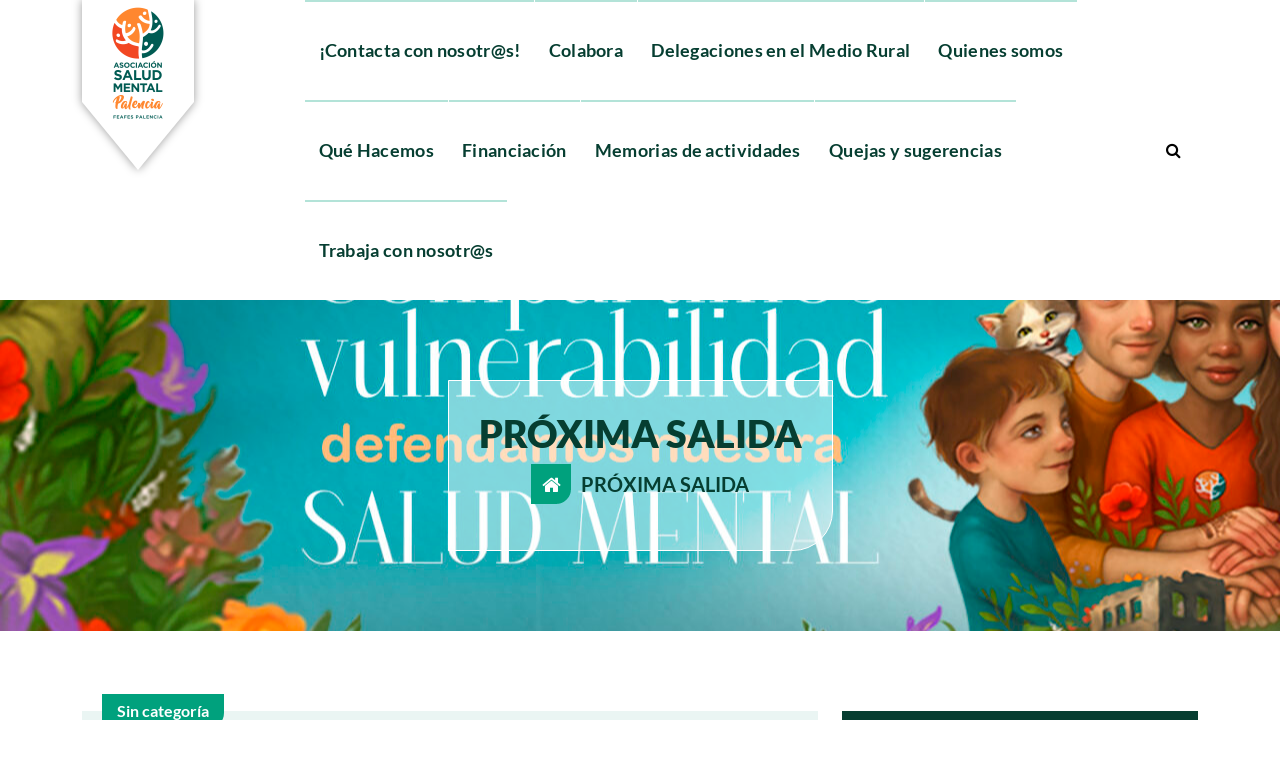

--- FILE ---
content_type: text/html; charset=UTF-8
request_url: https://www.saludmentalpalencia.org/proxima-salida/
body_size: 11895
content:
<!DOCTYPE html>
<html lang="es">
<head>
	<meta charset="UTF-8">
	<meta name="viewport" content="width=device-width, initial-scale=1">
	<link rel="profile" href="https://gmpg.org/xfn/11">
	
<title>PRÓXIMA SALIDA &#8211; ASOCIACIÓN SALUD MENTAL PALENCIA</title>
<meta name='robots' content='max-image-preview:large' />
<link rel="alternate" type="application/rss+xml" title="ASOCIACIÓN SALUD MENTAL PALENCIA &raquo; Feed" href="https://www.saludmentalpalencia.org/feed/" />
<link rel="alternate" type="application/rss+xml" title="ASOCIACIÓN SALUD MENTAL PALENCIA &raquo; Feed de los comentarios" href="https://www.saludmentalpalencia.org/comments/feed/" />
<link rel="alternate" title="oEmbed (JSON)" type="application/json+oembed" href="https://www.saludmentalpalencia.org/wp-json/oembed/1.0/embed?url=https%3A%2F%2Fwww.saludmentalpalencia.org%2Fproxima-salida%2F" />
<link rel="alternate" title="oEmbed (XML)" type="text/xml+oembed" href="https://www.saludmentalpalencia.org/wp-json/oembed/1.0/embed?url=https%3A%2F%2Fwww.saludmentalpalencia.org%2Fproxima-salida%2F&#038;format=xml" />
<style id='wp-img-auto-sizes-contain-inline-css' type='text/css'>
img:is([sizes=auto i],[sizes^="auto," i]){contain-intrinsic-size:3000px 1500px}
/*# sourceURL=wp-img-auto-sizes-contain-inline-css */
</style>
<style id='wp-emoji-styles-inline-css' type='text/css'>

	img.wp-smiley, img.emoji {
		display: inline !important;
		border: none !important;
		box-shadow: none !important;
		height: 1em !important;
		width: 1em !important;
		margin: 0 0.07em !important;
		vertical-align: -0.1em !important;
		background: none !important;
		padding: 0 !important;
	}
/*# sourceURL=wp-emoji-styles-inline-css */
</style>
<style id='wp-block-library-inline-css' type='text/css'>
:root{--wp-block-synced-color:#7a00df;--wp-block-synced-color--rgb:122,0,223;--wp-bound-block-color:var(--wp-block-synced-color);--wp-editor-canvas-background:#ddd;--wp-admin-theme-color:#007cba;--wp-admin-theme-color--rgb:0,124,186;--wp-admin-theme-color-darker-10:#006ba1;--wp-admin-theme-color-darker-10--rgb:0,107,160.5;--wp-admin-theme-color-darker-20:#005a87;--wp-admin-theme-color-darker-20--rgb:0,90,135;--wp-admin-border-width-focus:2px}@media (min-resolution:192dpi){:root{--wp-admin-border-width-focus:1.5px}}.wp-element-button{cursor:pointer}:root .has-very-light-gray-background-color{background-color:#eee}:root .has-very-dark-gray-background-color{background-color:#313131}:root .has-very-light-gray-color{color:#eee}:root .has-very-dark-gray-color{color:#313131}:root .has-vivid-green-cyan-to-vivid-cyan-blue-gradient-background{background:linear-gradient(135deg,#00d084,#0693e3)}:root .has-purple-crush-gradient-background{background:linear-gradient(135deg,#34e2e4,#4721fb 50%,#ab1dfe)}:root .has-hazy-dawn-gradient-background{background:linear-gradient(135deg,#faaca8,#dad0ec)}:root .has-subdued-olive-gradient-background{background:linear-gradient(135deg,#fafae1,#67a671)}:root .has-atomic-cream-gradient-background{background:linear-gradient(135deg,#fdd79a,#004a59)}:root .has-nightshade-gradient-background{background:linear-gradient(135deg,#330968,#31cdcf)}:root .has-midnight-gradient-background{background:linear-gradient(135deg,#020381,#2874fc)}:root{--wp--preset--font-size--normal:16px;--wp--preset--font-size--huge:42px}.has-regular-font-size{font-size:1em}.has-larger-font-size{font-size:2.625em}.has-normal-font-size{font-size:var(--wp--preset--font-size--normal)}.has-huge-font-size{font-size:var(--wp--preset--font-size--huge)}.has-text-align-center{text-align:center}.has-text-align-left{text-align:left}.has-text-align-right{text-align:right}.has-fit-text{white-space:nowrap!important}#end-resizable-editor-section{display:none}.aligncenter{clear:both}.items-justified-left{justify-content:flex-start}.items-justified-center{justify-content:center}.items-justified-right{justify-content:flex-end}.items-justified-space-between{justify-content:space-between}.screen-reader-text{border:0;clip-path:inset(50%);height:1px;margin:-1px;overflow:hidden;padding:0;position:absolute;width:1px;word-wrap:normal!important}.screen-reader-text:focus{background-color:#ddd;clip-path:none;color:#444;display:block;font-size:1em;height:auto;left:5px;line-height:normal;padding:15px 23px 14px;text-decoration:none;top:5px;width:auto;z-index:100000}html :where(.has-border-color){border-style:solid}html :where([style*=border-top-color]){border-top-style:solid}html :where([style*=border-right-color]){border-right-style:solid}html :where([style*=border-bottom-color]){border-bottom-style:solid}html :where([style*=border-left-color]){border-left-style:solid}html :where([style*=border-width]){border-style:solid}html :where([style*=border-top-width]){border-top-style:solid}html :where([style*=border-right-width]){border-right-style:solid}html :where([style*=border-bottom-width]){border-bottom-style:solid}html :where([style*=border-left-width]){border-left-style:solid}html :where(img[class*=wp-image-]){height:auto;max-width:100%}:where(figure){margin:0 0 1em}html :where(.is-position-sticky){--wp-admin--admin-bar--position-offset:var(--wp-admin--admin-bar--height,0px)}@media screen and (max-width:600px){html :where(.is-position-sticky){--wp-admin--admin-bar--position-offset:0px}}

/*# sourceURL=wp-block-library-inline-css */
</style><style id='wp-block-button-inline-css' type='text/css'>
.wp-block-button__link{align-content:center;box-sizing:border-box;cursor:pointer;display:inline-block;height:100%;text-align:center;word-break:break-word}.wp-block-button__link.aligncenter{text-align:center}.wp-block-button__link.alignright{text-align:right}:where(.wp-block-button__link){border-radius:9999px;box-shadow:none;padding:calc(.667em + 2px) calc(1.333em + 2px);text-decoration:none}.wp-block-button[style*=text-decoration] .wp-block-button__link{text-decoration:inherit}.wp-block-buttons>.wp-block-button.has-custom-width{max-width:none}.wp-block-buttons>.wp-block-button.has-custom-width .wp-block-button__link{width:100%}.wp-block-buttons>.wp-block-button.has-custom-font-size .wp-block-button__link{font-size:inherit}.wp-block-buttons>.wp-block-button.wp-block-button__width-25{width:calc(25% - var(--wp--style--block-gap, .5em)*.75)}.wp-block-buttons>.wp-block-button.wp-block-button__width-50{width:calc(50% - var(--wp--style--block-gap, .5em)*.5)}.wp-block-buttons>.wp-block-button.wp-block-button__width-75{width:calc(75% - var(--wp--style--block-gap, .5em)*.25)}.wp-block-buttons>.wp-block-button.wp-block-button__width-100{flex-basis:100%;width:100%}.wp-block-buttons.is-vertical>.wp-block-button.wp-block-button__width-25{width:25%}.wp-block-buttons.is-vertical>.wp-block-button.wp-block-button__width-50{width:50%}.wp-block-buttons.is-vertical>.wp-block-button.wp-block-button__width-75{width:75%}.wp-block-button.is-style-squared,.wp-block-button__link.wp-block-button.is-style-squared{border-radius:0}.wp-block-button.no-border-radius,.wp-block-button__link.no-border-radius{border-radius:0!important}:root :where(.wp-block-button .wp-block-button__link.is-style-outline),:root :where(.wp-block-button.is-style-outline>.wp-block-button__link){border:2px solid;padding:.667em 1.333em}:root :where(.wp-block-button .wp-block-button__link.is-style-outline:not(.has-text-color)),:root :where(.wp-block-button.is-style-outline>.wp-block-button__link:not(.has-text-color)){color:currentColor}:root :where(.wp-block-button .wp-block-button__link.is-style-outline:not(.has-background)),:root :where(.wp-block-button.is-style-outline>.wp-block-button__link:not(.has-background)){background-color:initial;background-image:none}
/*# sourceURL=https://www.saludmentalpalencia.org/wp-includes/blocks/button/style.min.css */
</style>
<style id='wp-block-buttons-inline-css' type='text/css'>
.wp-block-buttons{box-sizing:border-box}.wp-block-buttons.is-vertical{flex-direction:column}.wp-block-buttons.is-vertical>.wp-block-button:last-child{margin-bottom:0}.wp-block-buttons>.wp-block-button{display:inline-block;margin:0}.wp-block-buttons.is-content-justification-left{justify-content:flex-start}.wp-block-buttons.is-content-justification-left.is-vertical{align-items:flex-start}.wp-block-buttons.is-content-justification-center{justify-content:center}.wp-block-buttons.is-content-justification-center.is-vertical{align-items:center}.wp-block-buttons.is-content-justification-right{justify-content:flex-end}.wp-block-buttons.is-content-justification-right.is-vertical{align-items:flex-end}.wp-block-buttons.is-content-justification-space-between{justify-content:space-between}.wp-block-buttons.aligncenter{text-align:center}.wp-block-buttons:not(.is-content-justification-space-between,.is-content-justification-right,.is-content-justification-left,.is-content-justification-center) .wp-block-button.aligncenter{margin-left:auto;margin-right:auto;width:100%}.wp-block-buttons[style*=text-decoration] .wp-block-button,.wp-block-buttons[style*=text-decoration] .wp-block-button__link{text-decoration:inherit}.wp-block-buttons.has-custom-font-size .wp-block-button__link{font-size:inherit}.wp-block-buttons .wp-block-button__link{width:100%}.wp-block-button.aligncenter{text-align:center}
/*# sourceURL=https://www.saludmentalpalencia.org/wp-includes/blocks/buttons/style.min.css */
</style>
<style id='global-styles-inline-css' type='text/css'>
:root{--wp--preset--aspect-ratio--square: 1;--wp--preset--aspect-ratio--4-3: 4/3;--wp--preset--aspect-ratio--3-4: 3/4;--wp--preset--aspect-ratio--3-2: 3/2;--wp--preset--aspect-ratio--2-3: 2/3;--wp--preset--aspect-ratio--16-9: 16/9;--wp--preset--aspect-ratio--9-16: 9/16;--wp--preset--color--black: #000000;--wp--preset--color--cyan-bluish-gray: #abb8c3;--wp--preset--color--white: #ffffff;--wp--preset--color--pale-pink: #f78da7;--wp--preset--color--vivid-red: #cf2e2e;--wp--preset--color--luminous-vivid-orange: #ff6900;--wp--preset--color--luminous-vivid-amber: #fcb900;--wp--preset--color--light-green-cyan: #7bdcb5;--wp--preset--color--vivid-green-cyan: #00d084;--wp--preset--color--pale-cyan-blue: #8ed1fc;--wp--preset--color--vivid-cyan-blue: #0693e3;--wp--preset--color--vivid-purple: #9b51e0;--wp--preset--gradient--vivid-cyan-blue-to-vivid-purple: linear-gradient(135deg,rgb(6,147,227) 0%,rgb(155,81,224) 100%);--wp--preset--gradient--light-green-cyan-to-vivid-green-cyan: linear-gradient(135deg,rgb(122,220,180) 0%,rgb(0,208,130) 100%);--wp--preset--gradient--luminous-vivid-amber-to-luminous-vivid-orange: linear-gradient(135deg,rgb(252,185,0) 0%,rgb(255,105,0) 100%);--wp--preset--gradient--luminous-vivid-orange-to-vivid-red: linear-gradient(135deg,rgb(255,105,0) 0%,rgb(207,46,46) 100%);--wp--preset--gradient--very-light-gray-to-cyan-bluish-gray: linear-gradient(135deg,rgb(238,238,238) 0%,rgb(169,184,195) 100%);--wp--preset--gradient--cool-to-warm-spectrum: linear-gradient(135deg,rgb(74,234,220) 0%,rgb(151,120,209) 20%,rgb(207,42,186) 40%,rgb(238,44,130) 60%,rgb(251,105,98) 80%,rgb(254,248,76) 100%);--wp--preset--gradient--blush-light-purple: linear-gradient(135deg,rgb(255,206,236) 0%,rgb(152,150,240) 100%);--wp--preset--gradient--blush-bordeaux: linear-gradient(135deg,rgb(254,205,165) 0%,rgb(254,45,45) 50%,rgb(107,0,62) 100%);--wp--preset--gradient--luminous-dusk: linear-gradient(135deg,rgb(255,203,112) 0%,rgb(199,81,192) 50%,rgb(65,88,208) 100%);--wp--preset--gradient--pale-ocean: linear-gradient(135deg,rgb(255,245,203) 0%,rgb(182,227,212) 50%,rgb(51,167,181) 100%);--wp--preset--gradient--electric-grass: linear-gradient(135deg,rgb(202,248,128) 0%,rgb(113,206,126) 100%);--wp--preset--gradient--midnight: linear-gradient(135deg,rgb(2,3,129) 0%,rgb(40,116,252) 100%);--wp--preset--font-size--small: 13px;--wp--preset--font-size--medium: 20px;--wp--preset--font-size--large: 36px;--wp--preset--font-size--x-large: 42px;--wp--preset--spacing--20: 0.44rem;--wp--preset--spacing--30: 0.67rem;--wp--preset--spacing--40: 1rem;--wp--preset--spacing--50: 1.5rem;--wp--preset--spacing--60: 2.25rem;--wp--preset--spacing--70: 3.38rem;--wp--preset--spacing--80: 5.06rem;--wp--preset--shadow--natural: 6px 6px 9px rgba(0, 0, 0, 0.2);--wp--preset--shadow--deep: 12px 12px 50px rgba(0, 0, 0, 0.4);--wp--preset--shadow--sharp: 6px 6px 0px rgba(0, 0, 0, 0.2);--wp--preset--shadow--outlined: 6px 6px 0px -3px rgb(255, 255, 255), 6px 6px rgb(0, 0, 0);--wp--preset--shadow--crisp: 6px 6px 0px rgb(0, 0, 0);}:where(.is-layout-flex){gap: 0.5em;}:where(.is-layout-grid){gap: 0.5em;}body .is-layout-flex{display: flex;}.is-layout-flex{flex-wrap: wrap;align-items: center;}.is-layout-flex > :is(*, div){margin: 0;}body .is-layout-grid{display: grid;}.is-layout-grid > :is(*, div){margin: 0;}:where(.wp-block-columns.is-layout-flex){gap: 2em;}:where(.wp-block-columns.is-layout-grid){gap: 2em;}:where(.wp-block-post-template.is-layout-flex){gap: 1.25em;}:where(.wp-block-post-template.is-layout-grid){gap: 1.25em;}.has-black-color{color: var(--wp--preset--color--black) !important;}.has-cyan-bluish-gray-color{color: var(--wp--preset--color--cyan-bluish-gray) !important;}.has-white-color{color: var(--wp--preset--color--white) !important;}.has-pale-pink-color{color: var(--wp--preset--color--pale-pink) !important;}.has-vivid-red-color{color: var(--wp--preset--color--vivid-red) !important;}.has-luminous-vivid-orange-color{color: var(--wp--preset--color--luminous-vivid-orange) !important;}.has-luminous-vivid-amber-color{color: var(--wp--preset--color--luminous-vivid-amber) !important;}.has-light-green-cyan-color{color: var(--wp--preset--color--light-green-cyan) !important;}.has-vivid-green-cyan-color{color: var(--wp--preset--color--vivid-green-cyan) !important;}.has-pale-cyan-blue-color{color: var(--wp--preset--color--pale-cyan-blue) !important;}.has-vivid-cyan-blue-color{color: var(--wp--preset--color--vivid-cyan-blue) !important;}.has-vivid-purple-color{color: var(--wp--preset--color--vivid-purple) !important;}.has-black-background-color{background-color: var(--wp--preset--color--black) !important;}.has-cyan-bluish-gray-background-color{background-color: var(--wp--preset--color--cyan-bluish-gray) !important;}.has-white-background-color{background-color: var(--wp--preset--color--white) !important;}.has-pale-pink-background-color{background-color: var(--wp--preset--color--pale-pink) !important;}.has-vivid-red-background-color{background-color: var(--wp--preset--color--vivid-red) !important;}.has-luminous-vivid-orange-background-color{background-color: var(--wp--preset--color--luminous-vivid-orange) !important;}.has-luminous-vivid-amber-background-color{background-color: var(--wp--preset--color--luminous-vivid-amber) !important;}.has-light-green-cyan-background-color{background-color: var(--wp--preset--color--light-green-cyan) !important;}.has-vivid-green-cyan-background-color{background-color: var(--wp--preset--color--vivid-green-cyan) !important;}.has-pale-cyan-blue-background-color{background-color: var(--wp--preset--color--pale-cyan-blue) !important;}.has-vivid-cyan-blue-background-color{background-color: var(--wp--preset--color--vivid-cyan-blue) !important;}.has-vivid-purple-background-color{background-color: var(--wp--preset--color--vivid-purple) !important;}.has-black-border-color{border-color: var(--wp--preset--color--black) !important;}.has-cyan-bluish-gray-border-color{border-color: var(--wp--preset--color--cyan-bluish-gray) !important;}.has-white-border-color{border-color: var(--wp--preset--color--white) !important;}.has-pale-pink-border-color{border-color: var(--wp--preset--color--pale-pink) !important;}.has-vivid-red-border-color{border-color: var(--wp--preset--color--vivid-red) !important;}.has-luminous-vivid-orange-border-color{border-color: var(--wp--preset--color--luminous-vivid-orange) !important;}.has-luminous-vivid-amber-border-color{border-color: var(--wp--preset--color--luminous-vivid-amber) !important;}.has-light-green-cyan-border-color{border-color: var(--wp--preset--color--light-green-cyan) !important;}.has-vivid-green-cyan-border-color{border-color: var(--wp--preset--color--vivid-green-cyan) !important;}.has-pale-cyan-blue-border-color{border-color: var(--wp--preset--color--pale-cyan-blue) !important;}.has-vivid-cyan-blue-border-color{border-color: var(--wp--preset--color--vivid-cyan-blue) !important;}.has-vivid-purple-border-color{border-color: var(--wp--preset--color--vivid-purple) !important;}.has-vivid-cyan-blue-to-vivid-purple-gradient-background{background: var(--wp--preset--gradient--vivid-cyan-blue-to-vivid-purple) !important;}.has-light-green-cyan-to-vivid-green-cyan-gradient-background{background: var(--wp--preset--gradient--light-green-cyan-to-vivid-green-cyan) !important;}.has-luminous-vivid-amber-to-luminous-vivid-orange-gradient-background{background: var(--wp--preset--gradient--luminous-vivid-amber-to-luminous-vivid-orange) !important;}.has-luminous-vivid-orange-to-vivid-red-gradient-background{background: var(--wp--preset--gradient--luminous-vivid-orange-to-vivid-red) !important;}.has-very-light-gray-to-cyan-bluish-gray-gradient-background{background: var(--wp--preset--gradient--very-light-gray-to-cyan-bluish-gray) !important;}.has-cool-to-warm-spectrum-gradient-background{background: var(--wp--preset--gradient--cool-to-warm-spectrum) !important;}.has-blush-light-purple-gradient-background{background: var(--wp--preset--gradient--blush-light-purple) !important;}.has-blush-bordeaux-gradient-background{background: var(--wp--preset--gradient--blush-bordeaux) !important;}.has-luminous-dusk-gradient-background{background: var(--wp--preset--gradient--luminous-dusk) !important;}.has-pale-ocean-gradient-background{background: var(--wp--preset--gradient--pale-ocean) !important;}.has-electric-grass-gradient-background{background: var(--wp--preset--gradient--electric-grass) !important;}.has-midnight-gradient-background{background: var(--wp--preset--gradient--midnight) !important;}.has-small-font-size{font-size: var(--wp--preset--font-size--small) !important;}.has-medium-font-size{font-size: var(--wp--preset--font-size--medium) !important;}.has-large-font-size{font-size: var(--wp--preset--font-size--large) !important;}.has-x-large-font-size{font-size: var(--wp--preset--font-size--x-large) !important;}
/*# sourceURL=global-styles-inline-css */
</style>
<style id='block-style-variation-styles-inline-css' type='text/css'>
:root :where(.wp-block-button.is-style-outline--1 .wp-block-button__link){background: transparent none;border-color: currentColor;border-width: 2px;border-style: solid;color: currentColor;padding-top: 0.667em;padding-right: 1.33em;padding-bottom: 0.667em;padding-left: 1.33em;}
:root :where(.wp-block-button.is-style-outline--2 .wp-block-button__link){background: transparent none;border-color: currentColor;border-width: 2px;border-style: solid;color: currentColor;padding-top: 0.667em;padding-right: 1.33em;padding-bottom: 0.667em;padding-left: 1.33em;}
:root :where(.wp-block-button.is-style-outline--3 .wp-block-button__link){background: transparent none;border-color: currentColor;border-width: 2px;border-style: solid;color: currentColor;padding-top: 0.667em;padding-right: 1.33em;padding-bottom: 0.667em;padding-left: 1.33em;}
:root :where(.wp-block-button.is-style-outline--4 .wp-block-button__link){background: transparent none;border-color: currentColor;border-width: 2px;border-style: solid;color: currentColor;padding-top: 0.667em;padding-right: 1.33em;padding-bottom: 0.667em;padding-left: 1.33em;}
:root :where(.wp-block-button.is-style-outline--5 .wp-block-button__link){background: transparent none;border-color: currentColor;border-width: 2px;border-style: solid;color: currentColor;padding-top: 0.667em;padding-right: 1.33em;padding-bottom: 0.667em;padding-left: 1.33em;}
:root :where(.wp-block-button.is-style-outline--6 .wp-block-button__link){background: transparent none;border-color: currentColor;border-width: 2px;border-style: solid;color: currentColor;padding-top: 0.667em;padding-right: 1.33em;padding-bottom: 0.667em;padding-left: 1.33em;}
:root :where(.wp-block-button.is-style-outline--7 .wp-block-button__link){background: transparent none;border-color: currentColor;border-width: 2px;border-style: solid;color: currentColor;padding-top: 0.667em;padding-right: 1.33em;padding-bottom: 0.667em;padding-left: 1.33em;}
/*# sourceURL=block-style-variation-styles-inline-css */
</style>
<style id='core-block-supports-inline-css' type='text/css'>
.wp-container-core-buttons-is-layout-16018d1d{justify-content:center;}
/*# sourceURL=core-block-supports-inline-css */
</style>

<style id='classic-theme-styles-inline-css' type='text/css'>
/*! This file is auto-generated */
.wp-block-button__link{color:#fff;background-color:#32373c;border-radius:9999px;box-shadow:none;text-decoration:none;padding:calc(.667em + 2px) calc(1.333em + 2px);font-size:1.125em}.wp-block-file__button{background:#32373c;color:#fff;text-decoration:none}
/*# sourceURL=/wp-includes/css/classic-themes.min.css */
</style>
<link rel='stylesheet' id='bootstrap-min-css' href='https://www.saludmentalpalencia.org/wp-content/themes/spabiz/assets/css/bootstrap.min.css?ver=6.9' type='text/css' media='all' />
<link rel='stylesheet' id='owl-carousel-min-css' href='https://www.saludmentalpalencia.org/wp-content/themes/spabiz/assets/css/owl.carousel.min.css?ver=6.9' type='text/css' media='all' />
<link rel='stylesheet' id='font-awesome-css' href='https://www.saludmentalpalencia.org/wp-content/themes/spabiz/assets/css/fonts/font-awesome/css/font-awesome.min.css?ver=6.9' type='text/css' media='all' />
<link rel='stylesheet' id='animate-css' href='https://www.saludmentalpalencia.org/wp-content/themes/spabiz/assets/css/animate.min.css?ver=6.9' type='text/css' media='all' />
<link rel='stylesheet' id='spabiz-editor-style-css' href='https://www.saludmentalpalencia.org/wp-content/themes/spabiz/assets/css/editor-style.css?ver=6.9' type='text/css' media='all' />
<link rel='stylesheet' id='spabiz-main-css' href='https://www.saludmentalpalencia.org/wp-content/themes/spabiz/assets/css/main.css?ver=6.9' type='text/css' media='all' />
<link rel='stylesheet' id='spabiz-woo-css' href='https://www.saludmentalpalencia.org/wp-content/themes/spabiz/assets/css/woo.css?ver=6.9' type='text/css' media='all' />
<link rel='stylesheet' id='spabiz-media-query-css' href='https://www.saludmentalpalencia.org/wp-content/themes/spabiz/assets/css/responsive.css?ver=6.9' type='text/css' media='all' />
<link rel='stylesheet' id='spabiz-color-css' href='https://www.saludmentalpalencia.org/wp-content/themes/spabiz/assets/css/color.css?ver=6.9' type='text/css' media='all' />
<link rel='stylesheet' id='spabiz-style-css' href='https://www.saludmentalpalencia.org/wp-content/themes/spabiz/style.css?ver=6.9' type='text/css' media='all' />
<style id='spabiz-style-inline-css' type='text/css'>
.main-footer {
						background: url(https://www.saludmentalpalencia.org/wp-content/uploads/2024/11/ai-generated-8659507-scaled.jpg) no-repeat fixed center center / cover rgb(0 0 0 / 0.1);
						background-blend-mode: multiply;
				}

/*# sourceURL=spabiz-style-inline-css */
</style>
<link rel='stylesheet' id='spabiz-fonts-css' href='https://www.saludmentalpalencia.org/wp-content/fonts/60ec97f3ba003eb2e155f2fac8e4a5b1.css' type='text/css' media='all' />
<script type="text/javascript" src="https://www.saludmentalpalencia.org/wp-includes/js/jquery/jquery.min.js?ver=3.7.1" id="jquery-core-js"></script>
<script type="text/javascript" src="https://www.saludmentalpalencia.org/wp-includes/js/jquery/jquery-migrate.min.js?ver=3.4.1" id="jquery-migrate-js"></script>
<script type="text/javascript" src="https://www.saludmentalpalencia.org/wp-content/themes/spabiz/assets/js/wow.min.js?ver=6.9" id="wow-min-js"></script>
<link rel="https://api.w.org/" href="https://www.saludmentalpalencia.org/wp-json/" /><link rel="alternate" title="JSON" type="application/json" href="https://www.saludmentalpalencia.org/wp-json/wp/v2/posts/844" /><link rel="EditURI" type="application/rsd+xml" title="RSD" href="https://www.saludmentalpalencia.org/xmlrpc.php?rsd" />
<meta name="generator" content="WordPress 6.9" />
<link rel="canonical" href="https://www.saludmentalpalencia.org/proxima-salida/" />
<link rel='shortlink' href='https://www.saludmentalpalencia.org/?p=844' />
	<style type="text/css">
			.site-title,
		.site-description {
			position: absolute;
			clip: rect(1px, 1px, 1px, 1px);
		}
		</style>
	<link rel="icon" href="https://www.saludmentalpalencia.org/wp-content/uploads/2014/12/cropped-cropped-1382414_537188213036615_1815130347_n11-32x32.jpg" sizes="32x32" />
<link rel="icon" href="https://www.saludmentalpalencia.org/wp-content/uploads/2014/12/cropped-cropped-1382414_537188213036615_1815130347_n11-192x192.jpg" sizes="192x192" />
<link rel="apple-touch-icon" href="https://www.saludmentalpalencia.org/wp-content/uploads/2014/12/cropped-cropped-1382414_537188213036615_1815130347_n11-180x180.jpg" />
<meta name="msapplication-TileImage" content="https://www.saludmentalpalencia.org/wp-content/uploads/2014/12/cropped-cropped-1382414_537188213036615_1815130347_n11-270x270.jpg" />
</head>
<body class="wp-singular post-template-default single single-post postid-844 single-format-standard wp-custom-logo wp-theme-spabiz" >
	
	<div id="page" class="site">
		<a class="skip-link screen-reader-text" href="#content">Saltar al contenido</a>

		<header id="main-header" class="main-header header-one">
        <div class="navigation-wrapper">
        <div class="main-navigation-area d-none d-lg-block">
            <div class="main-navigation not-sticky">
                <div class="container">
                    <div class="row">
                        <div class="col-auto my-auto">
                            <div class="logo">
                               <a href="https://www.saludmentalpalencia.org/" class="custom-logo-link" rel="home"><img width="72" height="127" src="https://www.saludmentalpalencia.org/wp-content/uploads/2023/02/cropped-cropped-cropped-cropped-5.png" class="custom-logo" alt="ASOCIACIÓN SALUD MENTAL PALENCIA" decoding="async" /></a>		                           </div>
                       </div>
                       <div class="col my-auto">
                        <nav class="navbar-area">
                            <div class="main-navbar">
                                <ul id="menu-menu-1" class="main-menu"><li itemscope="itemscope" itemtype="https://www.schema.org/SiteNavigationElement" id="menu-item-2715" class="menu-item menu-item-type-post_type menu-item-object-page menu-item-2715 nav-item"><a title="¡Contacta con nosotr@s!" href="https://www.saludmentalpalencia.org/contacta-con-nosotrs/" class="nav-link">¡Contacta con nosotr@s!</a></li>
<li itemscope="itemscope" itemtype="https://www.schema.org/SiteNavigationElement" id="menu-item-2951" class="menu-item menu-item-type-post_type menu-item-object-page menu-item-2951 nav-item"><a title="Colabora" href="https://www.saludmentalpalencia.org/colabora/" class="nav-link">Colabora</a></li>
<li itemscope="itemscope" itemtype="https://www.schema.org/SiteNavigationElement" id="menu-item-1906" class="menu-item menu-item-type-post_type menu-item-object-page menu-item-1906 nav-item"><a title="Delegaciones en el Medio Rural" href="https://www.saludmentalpalencia.org/delegacion-de-guardo/" class="nav-link">Delegaciones en el Medio Rural</a></li>
<li itemscope="itemscope" itemtype="https://www.schema.org/SiteNavigationElement" id="menu-item-1910" class="menu-item menu-item-type-post_type menu-item-object-page menu-item-1910 nav-item"><a title="Quienes somos" href="https://www.saludmentalpalencia.org/quienes-somos/" class="nav-link">Quienes somos</a></li>
<li itemscope="itemscope" itemtype="https://www.schema.org/SiteNavigationElement" id="menu-item-1921" class="menu-item menu-item-type-post_type menu-item-object-page menu-item-1921 nav-item"><a title="Qué Hacemos" href="https://www.saludmentalpalencia.org/que-hacemos/" class="nav-link">Qué Hacemos</a></li>
<li itemscope="itemscope" itemtype="https://www.schema.org/SiteNavigationElement" id="menu-item-1937" class="menu-item menu-item-type-post_type menu-item-object-page menu-item-1937 nav-item"><a title="Financiación" href="https://www.saludmentalpalencia.org/financiacion/" class="nav-link">Financiación</a></li>
<li itemscope="itemscope" itemtype="https://www.schema.org/SiteNavigationElement" id="menu-item-1950" class="menu-item menu-item-type-post_type menu-item-object-page menu-item-1950 nav-item"><a title="Memorias de actividades" href="https://www.saludmentalpalencia.org/memorias-de-actividades/" class="nav-link">Memorias de actividades</a></li>
<li itemscope="itemscope" itemtype="https://www.schema.org/SiteNavigationElement" id="menu-item-2737" class="menu-item menu-item-type-post_type menu-item-object-page menu-item-2737 nav-item"><a title="Quejas y sugerencias" href="https://www.saludmentalpalencia.org/quejas-y-sugerencias/" class="nav-link">Quejas y sugerencias</a></li>
<li itemscope="itemscope" itemtype="https://www.schema.org/SiteNavigationElement" id="menu-item-2830" class="menu-item menu-item-type-post_type menu-item-object-page menu-item-2830 nav-item"><a title="Trabaja con nosotr@s" href="https://www.saludmentalpalencia.org/trabaja-con-nosotros/" class="nav-link">Trabaja con nosotr@s</a></li>
</ul>                            </div>
                            <div class="main-menu-right">
                                <ul class="menu-right-list">
                                   			<li class="search-button">
				<button type="button" id="header-search-toggle" class="header-search-toggle" aria-expanded="false" aria-label="Ventana emergente de búsqueda"><i class="fa fa-search"></i></button>
				<div class="header-search-popup">
					<div class="header-search-flex">
						<form method="get" class="search-form" action="https://www.saludmentalpalencia.org/" aria-label="Buscar en el sitio">
							<input type="search" class="form-control header-search-field" placeholder="Escribe para buscar" name="s" id="search">
							<button type="submit" class="search-submit"><i class="fa fa-search"></i></button>
						</form>
						<button type="button" id="header-search-close" class="close-style header-search-close" aria-label="Cerrar la ventana emergente de la búsqueda"></button>
					</div>
				</div>
			</li>
		                                                                                                     </ul>                            
                           </div>
                       </nav>
                   </div>
               </div>
           </div>
       </div>
   </div>
   <div class="main-mobile-nav not-sticky"> 
    <div class="container">
        <div class="row">
            <div class="col-12">
                <div class="main-mobile-menu">
                    <div class="mobile-logo">
                        <div class="logo">
                         <a href="https://www.saludmentalpalencia.org/" class="custom-logo-link" rel="home"><img width="72" height="127" src="https://www.saludmentalpalencia.org/wp-content/uploads/2023/02/cropped-cropped-cropped-cropped-5.png" class="custom-logo" alt="ASOCIACIÓN SALUD MENTAL PALENCIA" decoding="async" /></a>		                     </div>
                 </div>
                 <div class="menu-collapse-wrap">
                    <div class="hamburger-menu">
                        <button type="button" class="menu-collapsed" aria-label="Menú colapsado">
                            <div class="top-bun"></div>
                            <div class="meat"></div>
                            <div class="bottom-bun"></div>
                        </button>
                    </div>
                </div>
                <div class="main-mobile-wrapper">
                    <div id="mobile-menu-build" class="main-mobile-build">
                        <button type="button" class="header-close-menu close-style" aria-label="Cerrar menú de cabecera"></button>
                        <ul id="menu-menu-2" class="main-menu"><li itemscope="itemscope" itemtype="https://www.schema.org/SiteNavigationElement" class="menu-item menu-item-type-post_type menu-item-object-page menu-item-2715 nav-item"><a title="¡Contacta con nosotr@s!" href="https://www.saludmentalpalencia.org/contacta-con-nosotrs/" class="nav-link">¡Contacta con nosotr@s!</a></li>
<li itemscope="itemscope" itemtype="https://www.schema.org/SiteNavigationElement" class="menu-item menu-item-type-post_type menu-item-object-page menu-item-2951 nav-item"><a title="Colabora" href="https://www.saludmentalpalencia.org/colabora/" class="nav-link">Colabora</a></li>
<li itemscope="itemscope" itemtype="https://www.schema.org/SiteNavigationElement" class="menu-item menu-item-type-post_type menu-item-object-page menu-item-1906 nav-item"><a title="Delegaciones en el Medio Rural" href="https://www.saludmentalpalencia.org/delegacion-de-guardo/" class="nav-link">Delegaciones en el Medio Rural</a></li>
<li itemscope="itemscope" itemtype="https://www.schema.org/SiteNavigationElement" class="menu-item menu-item-type-post_type menu-item-object-page menu-item-1910 nav-item"><a title="Quienes somos" href="https://www.saludmentalpalencia.org/quienes-somos/" class="nav-link">Quienes somos</a></li>
<li itemscope="itemscope" itemtype="https://www.schema.org/SiteNavigationElement" class="menu-item menu-item-type-post_type menu-item-object-page menu-item-1921 nav-item"><a title="Qué Hacemos" href="https://www.saludmentalpalencia.org/que-hacemos/" class="nav-link">Qué Hacemos</a></li>
<li itemscope="itemscope" itemtype="https://www.schema.org/SiteNavigationElement" class="menu-item menu-item-type-post_type menu-item-object-page menu-item-1937 nav-item"><a title="Financiación" href="https://www.saludmentalpalencia.org/financiacion/" class="nav-link">Financiación</a></li>
<li itemscope="itemscope" itemtype="https://www.schema.org/SiteNavigationElement" class="menu-item menu-item-type-post_type menu-item-object-page menu-item-1950 nav-item"><a title="Memorias de actividades" href="https://www.saludmentalpalencia.org/memorias-de-actividades/" class="nav-link">Memorias de actividades</a></li>
<li itemscope="itemscope" itemtype="https://www.schema.org/SiteNavigationElement" class="menu-item menu-item-type-post_type menu-item-object-page menu-item-2737 nav-item"><a title="Quejas y sugerencias" href="https://www.saludmentalpalencia.org/quejas-y-sugerencias/" class="nav-link">Quejas y sugerencias</a></li>
<li itemscope="itemscope" itemtype="https://www.schema.org/SiteNavigationElement" class="menu-item menu-item-type-post_type menu-item-object-page menu-item-2830 nav-item"><a title="Trabaja con nosotr@s" href="https://www.saludmentalpalencia.org/trabaja-con-nosotros/" class="nav-link">Trabaja con nosotr@s</a></li>
</ul>                    </div>
                </div>
                <div class="header-above-btn">
                    <button type="button" class="header-above-collapse" aria-label="Colapsar encina de la cabecera"><span></span></button>
                </div>
                    </div>
</div>
</div>
</div>        
</div>
</div>
</header>	<section id="breadcrumb-section" class="breadcrumb-area breadcrumb-center ptb-80" style="background: url(https://www.saludmentalpalencia.org/wp-content/uploads/2025/10/cabecera-programa-scaled.jpg) center center scroll;">
		<div class="container">
			<div class="row">
				<div class="col-12">
					<div class="breadcrumb-content">
						<div class="breadcrumb-heading">
							<h1>PRÓXIMA SALIDA</h1>
						</div>
						<ol class="breadcrumb-list">
							<li><a href="https://www.saludmentalpalencia.org/"><i class="fa fa-home"></i></a></li>
							<li>PRÓXIMA SALIDA</li>
						</ol>
					</div> 	
				</div>
			</div>
		</div>
	</section>
			<div id="content" class="spabiz-content">
<section class="blog-section blog-single ptb-80" id="blog_single">
	<div class="container">
		<div class="row">
			<div class="col-lg-8 col-md-12 col-12">
				<div class="row">
					<div class="col-lg-12">
																						<article id="post-844" class="post-items post-844 post type-post status-publish format-standard hentry category-sin-categoria">
	<figure class="post-image">
		<div class="featured-image">
				
			<div class="post-meta">
				<span class="post-date">
					<a href="https://www.saludmentalpalencia.org/2017/07/"><span>11</span>Jul</a>
				</span>
			</div>
		</div>
	</figure>
	<div class="post-content">
		<div class="post-meta">
			<div class="post-line">
				<span class="post-list">
					<ul class="post-categories">
						<li><a href="https://www.saludmentalpalencia.org/proxima-salida/
Deprecated: ltrim(): Passing null to parameter #1 ($string) of type string is deprecated in /customers/8/8/0/saludmentalpalencia.org/httpd.www/wp-includes/formatting.php on line 4496
"><a href="https://www.saludmentalpalencia.org/category/sin-categoria/" rel="category tag">Sin categoría</a></a></li>
					</ul>
				</span>
			</div>
		</div>
		<h5 class="post-title">PRÓXIMA SALIDA</h5><p style="text-align: center;">El próximo 18 de Julio acudiremos a conocer la Flora y Fauna del parque Ribera Sur de la localidad. Apúntate en la entidad lo pasaremos genial.</p>
<p style="text-align: center;">
<p style="text-align: center;"><a href="http://www.saludmentalpalencia.org/wp-content/uploads/2017/07/133388025.jpg"><img fetchpriority="high" decoding="async" class="alignnone size-medium wp-image-845" src="http://www.saludmentalpalencia.org/wp-content/uploads/2017/07/133388025-300x225.jpg" alt="133388025" width="300" height="225" srcset="https://www.saludmentalpalencia.org/wp-content/uploads/2017/07/133388025-300x225.jpg 300w, https://www.saludmentalpalencia.org/wp-content/uploads/2017/07/133388025.jpg 500w" sizes="(max-width: 300px) 100vw, 300px" /></a></p>
		<div class="post-meta">
			<span class="author-name">
								<a href="https://www.saludmentalpalencia.org/author/feafespalencia/" title="FeafesPalencia" class="author meta-info">
					<img src="https://secure.gravatar.com/avatar/?s=96&#038;d=wavatar&#038;r=g" alt="">
				</a>
			</span>
		</div>
		<div class="clearfix"></div>
	</div>
</article>																		</div>
					<div class="col-lg-12">
						<div class="col-md-12 mt-5 wow fadeInUp">
	<div id="comments" class="comments-area">
		</div>
</div>						</div>
				</div>
			</div>
			<div class="col-lg-4">
	<div class="sidebar">
		<aside id="text-3" class="widget widget_text"><h5 class="widget-title"><i class="fa fa-square"></i>Nos puedes encontrar en&#8230;</h5>			<div class="textwidget"><p><em><strong><span style="color: white;">Direcciones y horarios</span></strong></em></p>
</div>
		</aside><aside id="block-17" class="widget widget_block">
<div class="wp-block-buttons has-custom-font-size has-medium-font-size is-content-justification-center is-layout-flex wp-container-core-buttons-is-layout-16018d1d wp-block-buttons-is-layout-flex">
<div class="wp-block-button has-custom-width wp-block-button__width-100 is-style-outline is-style-outline--1"><a class="wp-block-button__link has-white-color has-text-color wp-element-button" href="https://www.saludmentalpalencia.org/sede-central/" style="border-radius:100px">Sede Central Palencia</a></div>



<div class="wp-block-button has-custom-width wp-block-button__width-100 is-style-outline is-style-outline--2"><a class="wp-block-button__link has-white-color has-text-color wp-element-button" href="https://www.saludmentalpalencia.org/sede-de-empleo-en-palencia/" style="border-radius:100px">Sede de Empleo en Palencia</a></div>



<div class="wp-block-button has-custom-width wp-block-button__width-100 is-style-outline is-style-outline--3"><a class="wp-block-button__link has-white-color has-text-color wp-element-button" href="https://www.saludmentalpalencia.org/delegacion-guardo" style="border-radius:100px">Delegación de Guardo</a></div>



<div class="wp-block-button has-custom-width wp-block-button__width-100 is-style-outline is-style-outline--4"><a class="wp-block-button__link has-white-color has-text-color wp-element-button" href="https://www.saludmentalpalencia.org/delegacion-de-aguilar-de-campoo/" style="border-radius:100px">Delegación de Aguilar de Campoo</a></div>



<div class="wp-block-button has-custom-width wp-block-button__width-100 is-style-outline is-style-outline--5"><a class="wp-block-button__link has-white-color has-text-color wp-element-button" href="https://www.saludmentalpalencia.org/delegacion-de-herrera-de-pisuerga/" style="border-radius:100px">Delegación de Herrera de Pisuerga</a></div>



<div class="wp-block-button has-custom-width wp-block-button__width-100 is-style-outline is-style-outline--6"><a class="wp-block-button__link has-white-color has-text-color wp-element-button" href="https://www.saludmentalpalencia.org/delegacion-de-saldana/" style="border-radius:100px">Delegación de Saldaña</a></div>



<div class="wp-block-button has-custom-width wp-block-button__width-100 is-style-outline is-style-outline--7"><a class="wp-block-button__link has-white-color has-text-color wp-element-button" href="https://www.saludmentalpalencia.org/delegacion-de-cervera-de-pisuerga/" style="border-radius:100px">Delegación de Cervera de Pisuerga</a></div>
</div>
</aside><aside id="media_image-4" class="widget widget_media_image"><h5 class="widget-title"><i class="fa fa-square"></i>Financiadores y Colaboradores</h5><img width="300" height="300" src="https://www.saludmentalpalencia.org/wp-content/uploads/2023/10/Diseno-sin-titulo-1-300x300.jpg" class="image wp-image-3204  attachment-medium size-medium" alt="" style="max-width: 100%; height: auto;" title="Financiadores y Colaboradores" decoding="async" loading="lazy" srcset="https://www.saludmentalpalencia.org/wp-content/uploads/2023/10/Diseno-sin-titulo-1-300x300.jpg 300w, https://www.saludmentalpalencia.org/wp-content/uploads/2023/10/Diseno-sin-titulo-1-1024x1024.jpg 1024w, https://www.saludmentalpalencia.org/wp-content/uploads/2023/10/Diseno-sin-titulo-1-150x150.jpg 150w, https://www.saludmentalpalencia.org/wp-content/uploads/2023/10/Diseno-sin-titulo-1-768x768.jpg 768w, https://www.saludmentalpalencia.org/wp-content/uploads/2023/10/Diseno-sin-titulo-1-1536x1536.jpg 1536w, https://www.saludmentalpalencia.org/wp-content/uploads/2023/10/Diseno-sin-titulo-1-144x144.jpg 144w, https://www.saludmentalpalencia.org/wp-content/uploads/2023/10/Diseno-sin-titulo-1.jpg 2000w" sizes="auto, (max-width: 300px) 100vw, 300px" /></aside><aside id="custom_html-3" class="widget_text widget widget_custom_html"><h5 class="widget-title"><i class="fa fa-square"></i>Facebook</h5><div class="textwidget custom-html-widget"><div id="fb-root"></div>
<script async defer crossorigin="anonymous" src="https://connect.facebook.net/es_LA/sdk.js#xfbml=1&version=v16.0" nonce="ERAwCKes"></script>

<div class="fb-page" data-href="https://www.facebook.com/FeafesPalencia" data-tabs="timeline" data-width="" data-height="" data-small-header="false" data-adapt-container-width="true" data-hide-cover="false" data-show-facepile="true"><blockquote cite="https://www.facebook.com/FeafesPalencia" class="fb-xfbml-parse-ignore"><a href="https://www.facebook.com/FeafesPalencia">Asociación Salud Mental Palencia</a></blockquote></div></div></aside><aside id="block-24" class="widget widget_block">
<div class="wp-block-buttons is-content-justification-center is-layout-flex wp-container-core-buttons-is-layout-16018d1d wp-block-buttons-is-layout-flex"></div>
</aside><aside id="block-26" class="widget widget_block">
<div class="wp-block-buttons is-content-justification-center is-layout-flex wp-container-core-buttons-is-layout-16018d1d wp-block-buttons-is-layout-flex"></div>
</aside><aside id="archives-3" class="widget widget_archive"><h5 class="widget-title"><i class="fa fa-square"></i>Entradas</h5>		<label class="screen-reader-text" for="archives-dropdown-3">Entradas</label>
		<select id="archives-dropdown-3" name="archive-dropdown">
			
			<option value="">Elegir el mes</option>
				<option value='https://www.saludmentalpalencia.org/2026/01/'> enero 2026 &nbsp;(13)</option>
	<option value='https://www.saludmentalpalencia.org/2025/12/'> diciembre 2025 &nbsp;(35)</option>
	<option value='https://www.saludmentalpalencia.org/2025/11/'> noviembre 2025 &nbsp;(22)</option>
	<option value='https://www.saludmentalpalencia.org/2025/10/'> octubre 2025 &nbsp;(23)</option>
	<option value='https://www.saludmentalpalencia.org/2025/09/'> septiembre 2025 &nbsp;(23)</option>
	<option value='https://www.saludmentalpalencia.org/2025/08/'> agosto 2025 &nbsp;(17)</option>
	<option value='https://www.saludmentalpalencia.org/2025/07/'> julio 2025 &nbsp;(5)</option>
	<option value='https://www.saludmentalpalencia.org/2025/06/'> junio 2025 &nbsp;(12)</option>
	<option value='https://www.saludmentalpalencia.org/2025/05/'> mayo 2025 &nbsp;(17)</option>
	<option value='https://www.saludmentalpalencia.org/2025/04/'> abril 2025 &nbsp;(10)</option>
	<option value='https://www.saludmentalpalencia.org/2025/03/'> marzo 2025 &nbsp;(18)</option>
	<option value='https://www.saludmentalpalencia.org/2025/02/'> febrero 2025 &nbsp;(12)</option>
	<option value='https://www.saludmentalpalencia.org/2025/01/'> enero 2025 &nbsp;(12)</option>
	<option value='https://www.saludmentalpalencia.org/2024/12/'> diciembre 2024 &nbsp;(14)</option>
	<option value='https://www.saludmentalpalencia.org/2024/11/'> noviembre 2024 &nbsp;(16)</option>
	<option value='https://www.saludmentalpalencia.org/2024/10/'> octubre 2024 &nbsp;(10)</option>
	<option value='https://www.saludmentalpalencia.org/2024/09/'> septiembre 2024 &nbsp;(7)</option>
	<option value='https://www.saludmentalpalencia.org/2024/08/'> agosto 2024 &nbsp;(6)</option>
	<option value='https://www.saludmentalpalencia.org/2024/07/'> julio 2024 &nbsp;(4)</option>
	<option value='https://www.saludmentalpalencia.org/2024/06/'> junio 2024 &nbsp;(4)</option>
	<option value='https://www.saludmentalpalencia.org/2024/05/'> mayo 2024 &nbsp;(11)</option>
	<option value='https://www.saludmentalpalencia.org/2024/04/'> abril 2024 &nbsp;(8)</option>
	<option value='https://www.saludmentalpalencia.org/2024/03/'> marzo 2024 &nbsp;(4)</option>
	<option value='https://www.saludmentalpalencia.org/2024/02/'> febrero 2024 &nbsp;(8)</option>
	<option value='https://www.saludmentalpalencia.org/2024/01/'> enero 2024 &nbsp;(8)</option>
	<option value='https://www.saludmentalpalencia.org/2023/12/'> diciembre 2023 &nbsp;(8)</option>
	<option value='https://www.saludmentalpalencia.org/2023/11/'> noviembre 2023 &nbsp;(7)</option>
	<option value='https://www.saludmentalpalencia.org/2023/10/'> octubre 2023 &nbsp;(6)</option>
	<option value='https://www.saludmentalpalencia.org/2023/09/'> septiembre 2023 &nbsp;(6)</option>
	<option value='https://www.saludmentalpalencia.org/2023/08/'> agosto 2023 &nbsp;(6)</option>
	<option value='https://www.saludmentalpalencia.org/2023/07/'> julio 2023 &nbsp;(4)</option>
	<option value='https://www.saludmentalpalencia.org/2023/06/'> junio 2023 &nbsp;(9)</option>
	<option value='https://www.saludmentalpalencia.org/2023/05/'> mayo 2023 &nbsp;(6)</option>
	<option value='https://www.saludmentalpalencia.org/2023/04/'> abril 2023 &nbsp;(6)</option>
	<option value='https://www.saludmentalpalencia.org/2023/03/'> marzo 2023 &nbsp;(12)</option>
	<option value='https://www.saludmentalpalencia.org/2023/02/'> febrero 2023 &nbsp;(9)</option>
	<option value='https://www.saludmentalpalencia.org/2023/01/'> enero 2023 &nbsp;(5)</option>
	<option value='https://www.saludmentalpalencia.org/2022/12/'> diciembre 2022 &nbsp;(11)</option>
	<option value='https://www.saludmentalpalencia.org/2022/11/'> noviembre 2022 &nbsp;(9)</option>
	<option value='https://www.saludmentalpalencia.org/2022/10/'> octubre 2022 &nbsp;(6)</option>
	<option value='https://www.saludmentalpalencia.org/2022/09/'> septiembre 2022 &nbsp;(5)</option>
	<option value='https://www.saludmentalpalencia.org/2022/08/'> agosto 2022 &nbsp;(7)</option>
	<option value='https://www.saludmentalpalencia.org/2022/07/'> julio 2022 &nbsp;(7)</option>
	<option value='https://www.saludmentalpalencia.org/2022/06/'> junio 2022 &nbsp;(6)</option>
	<option value='https://www.saludmentalpalencia.org/2022/05/'> mayo 2022 &nbsp;(8)</option>
	<option value='https://www.saludmentalpalencia.org/2022/04/'> abril 2022 &nbsp;(4)</option>
	<option value='https://www.saludmentalpalencia.org/2022/03/'> marzo 2022 &nbsp;(6)</option>
	<option value='https://www.saludmentalpalencia.org/2022/02/'> febrero 2022 &nbsp;(5)</option>
	<option value='https://www.saludmentalpalencia.org/2022/01/'> enero 2022 &nbsp;(5)</option>
	<option value='https://www.saludmentalpalencia.org/2021/12/'> diciembre 2021 &nbsp;(5)</option>
	<option value='https://www.saludmentalpalencia.org/2021/11/'> noviembre 2021 &nbsp;(9)</option>
	<option value='https://www.saludmentalpalencia.org/2021/10/'> octubre 2021 &nbsp;(9)</option>
	<option value='https://www.saludmentalpalencia.org/2021/09/'> septiembre 2021 &nbsp;(5)</option>
	<option value='https://www.saludmentalpalencia.org/2021/08/'> agosto 2021 &nbsp;(5)</option>
	<option value='https://www.saludmentalpalencia.org/2021/07/'> julio 2021 &nbsp;(4)</option>
	<option value='https://www.saludmentalpalencia.org/2021/06/'> junio 2021 &nbsp;(9)</option>
	<option value='https://www.saludmentalpalencia.org/2021/05/'> mayo 2021 &nbsp;(9)</option>
	<option value='https://www.saludmentalpalencia.org/2021/04/'> abril 2021 &nbsp;(7)</option>
	<option value='https://www.saludmentalpalencia.org/2021/03/'> marzo 2021 &nbsp;(7)</option>
	<option value='https://www.saludmentalpalencia.org/2021/02/'> febrero 2021 &nbsp;(4)</option>
	<option value='https://www.saludmentalpalencia.org/2021/01/'> enero 2021 &nbsp;(4)</option>
	<option value='https://www.saludmentalpalencia.org/2020/12/'> diciembre 2020 &nbsp;(6)</option>
	<option value='https://www.saludmentalpalencia.org/2020/11/'> noviembre 2020 &nbsp;(4)</option>
	<option value='https://www.saludmentalpalencia.org/2020/10/'> octubre 2020 &nbsp;(6)</option>
	<option value='https://www.saludmentalpalencia.org/2020/09/'> septiembre 2020 &nbsp;(2)</option>
	<option value='https://www.saludmentalpalencia.org/2020/08/'> agosto 2020 &nbsp;(1)</option>
	<option value='https://www.saludmentalpalencia.org/2020/07/'> julio 2020 &nbsp;(1)</option>
	<option value='https://www.saludmentalpalencia.org/2020/06/'> junio 2020 &nbsp;(2)</option>
	<option value='https://www.saludmentalpalencia.org/2020/05/'> mayo 2020 &nbsp;(1)</option>
	<option value='https://www.saludmentalpalencia.org/2020/04/'> abril 2020 &nbsp;(3)</option>
	<option value='https://www.saludmentalpalencia.org/2020/03/'> marzo 2020 &nbsp;(3)</option>
	<option value='https://www.saludmentalpalencia.org/2020/02/'> febrero 2020 &nbsp;(1)</option>
	<option value='https://www.saludmentalpalencia.org/2020/01/'> enero 2020 &nbsp;(2)</option>
	<option value='https://www.saludmentalpalencia.org/2019/12/'> diciembre 2019 &nbsp;(3)</option>
	<option value='https://www.saludmentalpalencia.org/2019/11/'> noviembre 2019 &nbsp;(1)</option>
	<option value='https://www.saludmentalpalencia.org/2019/10/'> octubre 2019 &nbsp;(2)</option>
	<option value='https://www.saludmentalpalencia.org/2019/09/'> septiembre 2019 &nbsp;(1)</option>
	<option value='https://www.saludmentalpalencia.org/2019/08/'> agosto 2019 &nbsp;(1)</option>
	<option value='https://www.saludmentalpalencia.org/2019/07/'> julio 2019 &nbsp;(1)</option>
	<option value='https://www.saludmentalpalencia.org/2019/06/'> junio 2019 &nbsp;(2)</option>
	<option value='https://www.saludmentalpalencia.org/2019/05/'> mayo 2019 &nbsp;(2)</option>
	<option value='https://www.saludmentalpalencia.org/2019/04/'> abril 2019 &nbsp;(2)</option>
	<option value='https://www.saludmentalpalencia.org/2019/03/'> marzo 2019 &nbsp;(1)</option>
	<option value='https://www.saludmentalpalencia.org/2019/02/'> febrero 2019 &nbsp;(1)</option>
	<option value='https://www.saludmentalpalencia.org/2019/01/'> enero 2019 &nbsp;(2)</option>
	<option value='https://www.saludmentalpalencia.org/2018/12/'> diciembre 2018 &nbsp;(2)</option>
	<option value='https://www.saludmentalpalencia.org/2018/11/'> noviembre 2018 &nbsp;(6)</option>
	<option value='https://www.saludmentalpalencia.org/2018/10/'> octubre 2018 &nbsp;(2)</option>
	<option value='https://www.saludmentalpalencia.org/2018/09/'> septiembre 2018 &nbsp;(1)</option>
	<option value='https://www.saludmentalpalencia.org/2018/08/'> agosto 2018 &nbsp;(2)</option>
	<option value='https://www.saludmentalpalencia.org/2018/07/'> julio 2018 &nbsp;(1)</option>
	<option value='https://www.saludmentalpalencia.org/2018/06/'> junio 2018 &nbsp;(1)</option>
	<option value='https://www.saludmentalpalencia.org/2018/05/'> mayo 2018 &nbsp;(1)</option>
	<option value='https://www.saludmentalpalencia.org/2018/04/'> abril 2018 &nbsp;(1)</option>
	<option value='https://www.saludmentalpalencia.org/2018/03/'> marzo 2018 &nbsp;(3)</option>
	<option value='https://www.saludmentalpalencia.org/2018/02/'> febrero 2018 &nbsp;(1)</option>
	<option value='https://www.saludmentalpalencia.org/2018/01/'> enero 2018 &nbsp;(1)</option>
	<option value='https://www.saludmentalpalencia.org/2017/12/'> diciembre 2017 &nbsp;(3)</option>
	<option value='https://www.saludmentalpalencia.org/2017/11/'> noviembre 2017 &nbsp;(2)</option>
	<option value='https://www.saludmentalpalencia.org/2017/10/'> octubre 2017 &nbsp;(5)</option>
	<option value='https://www.saludmentalpalencia.org/2017/09/'> septiembre 2017 &nbsp;(2)</option>
	<option value='https://www.saludmentalpalencia.org/2017/08/'> agosto 2017 &nbsp;(1)</option>
	<option value='https://www.saludmentalpalencia.org/2017/07/'> julio 2017 &nbsp;(1)</option>
	<option value='https://www.saludmentalpalencia.org/2017/06/'> junio 2017 &nbsp;(2)</option>
	<option value='https://www.saludmentalpalencia.org/2017/05/'> mayo 2017 &nbsp;(4)</option>
	<option value='https://www.saludmentalpalencia.org/2017/04/'> abril 2017 &nbsp;(2)</option>
	<option value='https://www.saludmentalpalencia.org/2017/03/'> marzo 2017 &nbsp;(3)</option>
	<option value='https://www.saludmentalpalencia.org/2017/02/'> febrero 2017 &nbsp;(4)</option>
	<option value='https://www.saludmentalpalencia.org/2017/01/'> enero 2017 &nbsp;(1)</option>
	<option value='https://www.saludmentalpalencia.org/2016/12/'> diciembre 2016 &nbsp;(2)</option>
	<option value='https://www.saludmentalpalencia.org/2016/11/'> noviembre 2016 &nbsp;(6)</option>
	<option value='https://www.saludmentalpalencia.org/2016/10/'> octubre 2016 &nbsp;(4)</option>
	<option value='https://www.saludmentalpalencia.org/2016/09/'> septiembre 2016 &nbsp;(2)</option>
	<option value='https://www.saludmentalpalencia.org/2016/08/'> agosto 2016 &nbsp;(2)</option>
	<option value='https://www.saludmentalpalencia.org/2016/07/'> julio 2016 &nbsp;(1)</option>
	<option value='https://www.saludmentalpalencia.org/2016/06/'> junio 2016 &nbsp;(3)</option>
	<option value='https://www.saludmentalpalencia.org/2016/05/'> mayo 2016 &nbsp;(3)</option>
	<option value='https://www.saludmentalpalencia.org/2016/04/'> abril 2016 &nbsp;(4)</option>
	<option value='https://www.saludmentalpalencia.org/2016/03/'> marzo 2016 &nbsp;(1)</option>
	<option value='https://www.saludmentalpalencia.org/2016/02/'> febrero 2016 &nbsp;(1)</option>
	<option value='https://www.saludmentalpalencia.org/2016/01/'> enero 2016 &nbsp;(2)</option>
	<option value='https://www.saludmentalpalencia.org/2015/12/'> diciembre 2015 &nbsp;(6)</option>
	<option value='https://www.saludmentalpalencia.org/2015/11/'> noviembre 2015 &nbsp;(3)</option>
	<option value='https://www.saludmentalpalencia.org/2015/10/'> octubre 2015 &nbsp;(6)</option>
	<option value='https://www.saludmentalpalencia.org/2015/09/'> septiembre 2015 &nbsp;(2)</option>
	<option value='https://www.saludmentalpalencia.org/2015/08/'> agosto 2015 &nbsp;(1)</option>
	<option value='https://www.saludmentalpalencia.org/2015/07/'> julio 2015 &nbsp;(1)</option>
	<option value='https://www.saludmentalpalencia.org/2015/06/'> junio 2015 &nbsp;(2)</option>
	<option value='https://www.saludmentalpalencia.org/2015/05/'> mayo 2015 &nbsp;(2)</option>
	<option value='https://www.saludmentalpalencia.org/2015/04/'> abril 2015 &nbsp;(2)</option>
	<option value='https://www.saludmentalpalencia.org/2015/03/'> marzo 2015 &nbsp;(2)</option>
	<option value='https://www.saludmentalpalencia.org/2015/02/'> febrero 2015 &nbsp;(1)</option>
	<option value='https://www.saludmentalpalencia.org/2015/01/'> enero 2015 &nbsp;(1)</option>
	<option value='https://www.saludmentalpalencia.org/2014/12/'> diciembre 2014 &nbsp;(9)</option>

		</select>

			<script type="text/javascript">
/* <![CDATA[ */

( ( dropdownId ) => {
	const dropdown = document.getElementById( dropdownId );
	function onSelectChange() {
		setTimeout( () => {
			if ( 'escape' === dropdown.dataset.lastkey ) {
				return;
			}
			if ( dropdown.value ) {
				document.location.href = dropdown.value;
			}
		}, 250 );
	}
	function onKeyUp( event ) {
		if ( 'Escape' === event.key ) {
			dropdown.dataset.lastkey = 'escape';
		} else {
			delete dropdown.dataset.lastkey;
		}
	}
	function onClick() {
		delete dropdown.dataset.lastkey;
	}
	dropdown.addEventListener( 'keyup', onKeyUp );
	dropdown.addEventListener( 'click', onClick );
	dropdown.addEventListener( 'change', onSelectChange );
})( "archives-dropdown-3" );

//# sourceURL=WP_Widget_Archives%3A%3Awidget
/* ]]> */
</script>
</aside><aside id="block-32" class="widget widget_block"><iframe
										src="https://www.teaming.net/group/spread/widgets/5SvckrfPkDbmAjW62zQ8Dxqf87EMlRrlAB24Yf2t8C5AX/5?lang=es_ES&TM=true"
										 width=297 height=216 frameborder='0' scrolling="no" style="overflow: hidden;"></iframe></aside>	</div> 
</div>		</div>
	</div>
</section>
</div>
	
<footer class="footer-section footer-one">
	<div class="footer-inner ptb-80"  style="background:url('https://www.saludmentalpalencia.org/wp-content/uploads/2024/11/ai-generated-8659507-scaled.jpg') no-repeat scroll center center / cover rgb(0 0 0 / 0.1);background-blend-mode:multiply;">
			
			<div class="footer-main">
				<div class="container">
					<div class="row row-cols-1 row-cols-lg-4 row-cols-md-2 g-5">
						<div class="col wow fadeInUp" style="visibility: visible; animation-name: fadeInUp;"><aside id="block-20" class="widget widget_block">
<div class="wp-block-buttons is-layout-flex wp-block-buttons-is-layout-flex">
<div class="wp-block-button"><a class="wp-block-button__link wp-element-button" href="https://www.saludmentalpalencia.org/wp-content/uploads/2022/03/AVISO-LEGAL-2022-1.pdf">Aviso Legal</a></div>
</div>
</aside></div><div class="col wow fadeInUp" style="visibility: visible; animation-name: fadeInUp;"><aside id="block-4" class="widget widget_block">
<div class="wp-block-buttons is-layout-flex wp-block-buttons-is-layout-flex">
<div class="wp-block-button"><a class="wp-block-button__link wp-element-button" href="https://www.saludmentalpalencia.org/wp-content/uploads/2022/03/cookies_salud_mental_palencia.pdf">Cookies</a></div>
</div>
</aside></div><div class="col wow fadeInUp" style="visibility: visible; animation-name: fadeInUp;"><aside id="block-6" class="widget widget_block">
<div class="wp-block-buttons is-layout-flex wp-block-buttons-is-layout-flex">
<div class="wp-block-button"><a class="wp-block-button__link wp-element-button" href="https://www.saludmentalpalencia.org/wp-content/uploads/2022/03/pol__tica_de_privacidad_salud_mental_palencia.pdf">Política de Privacidad</a></div>
</div>
</aside></div><div class="col wow fadeInUp" style="visibility: visible; animation-name: fadeInUp;"><aside id="block-23" class="widget widget_block">
<div class="wp-block-buttons is-layout-flex wp-block-buttons-is-layout-flex"></div>
</aside></div>					</div>
				</div>
			</div>
			</div>
	
	<div class="footer-copyright">
		<div class="container">
			<div class="row">
				<div class="col-lg-6 col-sm-6">
					  
			<div class="copyright-text">
				Copyright © 2026 ASOCIACIÓN SALUD MENTAL PALENCIA | Gracias por pasar a visitarnos			</div>
						</div>
				<div class="col-lg-6 col-sm-6" style="text-align: right;">
					<aside class="widget widget-nav-menu">
						<div class="menu-pages-container">
							<ul id="menu-menu-abajo" class="menu"><li itemscope="itemscope" itemtype="https://www.schema.org/SiteNavigationElement" id="menu-item-2729" class="menu-item menu-item-type-custom menu-item-object-custom menu-item-2729 nav-item"><a title="Acceso Privado" href="http://saludmentalpalencia.org/wp-admin/" class="nav-link">Acceso Privado</a></li>
</ul>   
						</div>
					</aside>
				</div>
			</div>
		</div>
	</div>
</footer>
		
	<button type="button" class="scrollingUp scrolling-btn" aria-label="scrollingUp"><i class="fa fa-angle-up"></i></button>
	
</div>		
<script type="speculationrules">
{"prefetch":[{"source":"document","where":{"and":[{"href_matches":"/*"},{"not":{"href_matches":["/wp-*.php","/wp-admin/*","/wp-content/uploads/*","/wp-content/*","/wp-content/plugins/*","/wp-content/themes/spabiz/*","/*\\?(.+)"]}},{"not":{"selector_matches":"a[rel~=\"nofollow\"]"}},{"not":{"selector_matches":".no-prefetch, .no-prefetch a"}}]},"eagerness":"conservative"}]}
</script>
<script type="text/javascript" src="https://www.saludmentalpalencia.org/wp-content/themes/spabiz/assets/js/bootstrap.js?ver=6.9" id="bootstrap-js"></script>
<script type="text/javascript" src="https://www.saludmentalpalencia.org/wp-content/themes/spabiz/assets/js/owl.carousel.min.js?ver=6.9" id="owl-carousel-js"></script>
<script type="text/javascript" src="https://www.saludmentalpalencia.org/wp-content/themes/spabiz/assets/js/jquery.ripples.min.js?ver=6.9" id="ripple-js"></script>
<script type="text/javascript" src="https://www.saludmentalpalencia.org/wp-content/themes/spabiz/assets/js/custom.js?ver=6.9" id="spabiz-custom-js-js"></script>
<script id="wp-emoji-settings" type="application/json">
{"baseUrl":"https://s.w.org/images/core/emoji/17.0.2/72x72/","ext":".png","svgUrl":"https://s.w.org/images/core/emoji/17.0.2/svg/","svgExt":".svg","source":{"concatemoji":"https://www.saludmentalpalencia.org/wp-includes/js/wp-emoji-release.min.js?ver=6.9"}}
</script>
<script type="module">
/* <![CDATA[ */
/*! This file is auto-generated */
const a=JSON.parse(document.getElementById("wp-emoji-settings").textContent),o=(window._wpemojiSettings=a,"wpEmojiSettingsSupports"),s=["flag","emoji"];function i(e){try{var t={supportTests:e,timestamp:(new Date).valueOf()};sessionStorage.setItem(o,JSON.stringify(t))}catch(e){}}function c(e,t,n){e.clearRect(0,0,e.canvas.width,e.canvas.height),e.fillText(t,0,0);t=new Uint32Array(e.getImageData(0,0,e.canvas.width,e.canvas.height).data);e.clearRect(0,0,e.canvas.width,e.canvas.height),e.fillText(n,0,0);const a=new Uint32Array(e.getImageData(0,0,e.canvas.width,e.canvas.height).data);return t.every((e,t)=>e===a[t])}function p(e,t){e.clearRect(0,0,e.canvas.width,e.canvas.height),e.fillText(t,0,0);var n=e.getImageData(16,16,1,1);for(let e=0;e<n.data.length;e++)if(0!==n.data[e])return!1;return!0}function u(e,t,n,a){switch(t){case"flag":return n(e,"\ud83c\udff3\ufe0f\u200d\u26a7\ufe0f","\ud83c\udff3\ufe0f\u200b\u26a7\ufe0f")?!1:!n(e,"\ud83c\udde8\ud83c\uddf6","\ud83c\udde8\u200b\ud83c\uddf6")&&!n(e,"\ud83c\udff4\udb40\udc67\udb40\udc62\udb40\udc65\udb40\udc6e\udb40\udc67\udb40\udc7f","\ud83c\udff4\u200b\udb40\udc67\u200b\udb40\udc62\u200b\udb40\udc65\u200b\udb40\udc6e\u200b\udb40\udc67\u200b\udb40\udc7f");case"emoji":return!a(e,"\ud83e\u1fac8")}return!1}function f(e,t,n,a){let r;const o=(r="undefined"!=typeof WorkerGlobalScope&&self instanceof WorkerGlobalScope?new OffscreenCanvas(300,150):document.createElement("canvas")).getContext("2d",{willReadFrequently:!0}),s=(o.textBaseline="top",o.font="600 32px Arial",{});return e.forEach(e=>{s[e]=t(o,e,n,a)}),s}function r(e){var t=document.createElement("script");t.src=e,t.defer=!0,document.head.appendChild(t)}a.supports={everything:!0,everythingExceptFlag:!0},new Promise(t=>{let n=function(){try{var e=JSON.parse(sessionStorage.getItem(o));if("object"==typeof e&&"number"==typeof e.timestamp&&(new Date).valueOf()<e.timestamp+604800&&"object"==typeof e.supportTests)return e.supportTests}catch(e){}return null}();if(!n){if("undefined"!=typeof Worker&&"undefined"!=typeof OffscreenCanvas&&"undefined"!=typeof URL&&URL.createObjectURL&&"undefined"!=typeof Blob)try{var e="postMessage("+f.toString()+"("+[JSON.stringify(s),u.toString(),c.toString(),p.toString()].join(",")+"));",a=new Blob([e],{type:"text/javascript"});const r=new Worker(URL.createObjectURL(a),{name:"wpTestEmojiSupports"});return void(r.onmessage=e=>{i(n=e.data),r.terminate(),t(n)})}catch(e){}i(n=f(s,u,c,p))}t(n)}).then(e=>{for(const n in e)a.supports[n]=e[n],a.supports.everything=a.supports.everything&&a.supports[n],"flag"!==n&&(a.supports.everythingExceptFlag=a.supports.everythingExceptFlag&&a.supports[n]);var t;a.supports.everythingExceptFlag=a.supports.everythingExceptFlag&&!a.supports.flag,a.supports.everything||((t=a.source||{}).concatemoji?r(t.concatemoji):t.wpemoji&&t.twemoji&&(r(t.twemoji),r(t.wpemoji)))});
//# sourceURL=https://www.saludmentalpalencia.org/wp-includes/js/wp-emoji-loader.min.js
/* ]]> */
</script>
</body>
</html>


--- FILE ---
content_type: text/html;charset=UTF-8
request_url: https://www.teaming.net/group/spread/widgets/5SvckrfPkDbmAjW62zQ8Dxqf87EMlRrlAB24Yf2t8C5AX/5?lang=es_ES&TM=true
body_size: 2253
content:








<!doctype html>

<html>
<head data-template-set="html5-reset">
    
        
            
        
        
    
    <link rel="stylesheet"
          href="https://djg5cfn4h6wcu.cloudfront.net/resources/2.116.0/css/fonts-aws_prod.css"/>
    <link rel="stylesheet"
          href="https://djg5cfn4h6wcu.cloudfront.net/resources/2.116.0/css/style.css"/>
    <link rel="stylesheet"
          href="https://djg5cfn4h6wcu.cloudfront.net/resources/2.116.0/css/widgets.css"/>
    <script src="//ajax.googleapis.com/ajax/libs/jquery/1.9.1/jquery.min.js"></script>

    <script src="https://code.jquery.com/jquery-migrate-1.2.1.min.js"></script>
    <!-- Necesario para jquery.tools dado que no se ha probado desde la version 1.7 -->
    <script src="https://djg5cfn4h6wcu.cloudfront.net/resources/2.116.0/js/jquery/jquery.tools.min.js"></script>
    <script src="https://djg5cfn4h6wcu.cloudfront.net/resources/2.116.0/js/jquery/jquery.validate.min.js"></script>
    <script src="https://djg5cfn4h6wcu.cloudfront.net/resources/2.116.0/js/jquery/jquery.i18n.properties-1.0.9.js"></script>
    <script src="https://djg5cfn4h6wcu.cloudfront.net/resources/2.116.0/js/group/spread/widgets.js"></script>

</head>
<body>








	


<div id="widgetWrapper_5" onclick="window.open('https://www.teaming.net/saludmentalpalencia','_blank')">
	<div style="padding: 10px" class="border-simple radius-5">
		<div class="m-right-10 fl-left">
			
				
				
					<img
						src="https://d1kvlp4er3agpe.cloudfront.net/resources/images/groups/1/3/7/0/4/thumb_nfjofiiev6.png"
						alt="" title="" class="border-simple" />
				
			
			<div class="clear"></div>
			<img src="https://djg5cfn4h6wcu.cloudfront.net/resources/images/logo_p.png" alt="Logo Teaming" title="Logo Teaming">
		</div>
		<div class="m-left-6 fl-left w-149">
			<p class="font-14 gris-04">
				
		            
	            Dona 1 € al mes a mi Grupo Teaming
			</p>
			<p>
				<a href="https://www.teaming.net/saludmentalpalencia"
					onclick="prevent_propagation_widget(event,'https://www.teaming.net/saludmentalpalencia')" class="azul">Salud Mental Palencia</a>
			</p>
		</div>
		<div class="clear"></div>
		<div>
			<div class="button-blue-center">
				<a href="https://www.teaming.net/saludmentalpalencia"
					onclick="prevent_propagation_widget(event,'https://www.teaming.net/saludmentalpalencia')">Únete a mi Grupo </a>
			</div>
		</div>
	</div>
</div>


</body>
</html>